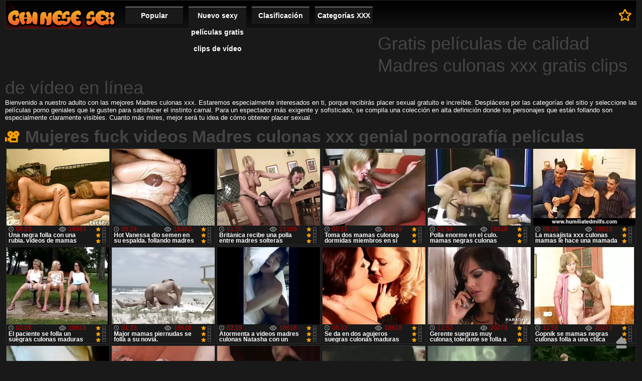

--- FILE ---
content_type: text/html; charset=UTF-8
request_url: https://madresculonas.top/?page=11
body_size: 12773
content:
<!DOCTYPE html>
<html lang="es">
<head>
	<meta http-equiv="Content-Type" content="text/html; charset=utf-8">
	<title>Madres culonas xxx adulto xxx películas en películas de calidad como un sexy caliente porno en el sitio web en línea  (Página siguiente  11) </title>
	<meta name="viewport" content="width=device-width, initial-scale=1.0">
	<meta name="description" content="Mira el sitio Madres culonas xxx favorito Madres culonas xxx actualizado diariamente y gratis para ver online ">
			<meta name="keywords" content="Madres culonas xxx, porno, porno gratis, películas xxx para adultos, alta definición, mejor porno, porno caliente, video para adultos, película porno, videos xxx para adultos, sexo, calidad hd, porno ">
		<link rel="shortcut icon" type="image/x-icon" href="https://madresculonas.top/files/favicon.ico" />
	<link type="text/css" rel="stylesheet" href="https://madresculonas.top/files/main.min.css">
	
<link rel="canonical" href="https://madresculonas.top/?page=11"/>
<base target="_blank">
<style>body, .info, .menu a, .button{color:#FFF !important;}
.th a, .holder, .info b{font-size:12px !important;}
</style>
</head>
<body><header role="banner">
		<div class="header">
		<div class="holder"><nav role="navigation">
			<div class="logo"><a href="https://madresculonas.top/" target="_self">Madres culonas xxx </a></div>
			<ul class="menu">
				<li><a href="https://madresculonas.top/popular.html" target="_self">Popular </a></li>
				<li><a href="https://madresculonas.top/newporno.html" target="_self">Nuevo sexy películas gratis clips de vídeo </a></li>
				<li><a href="https://madresculonas.top/" target="_self">Clasificación </a></li>
				<li>
					<a href="https://madresculonas.top/categoryall.html" target="_self">Categorías XXX </a>
<ul>
<li><a href="https://madresculonas.top/category/amateur/" target="_self">Porno Amateur</a></li><li><a href="https://madresculonas.top/category/teens/" target="_self">Lindo petite desnudo</a></li><li><a href="https://madresculonas.top/category/asian/" target="_self">Oriental sexo</a></li><li><a href="https://madresculonas.top/category/matures/" target="_self">Maduro sexo</a></li><li><a href="https://madresculonas.top/category/blowjobs/" target="_self">Trabajo de golpe</a></li><li><a href="https://madresculonas.top/category/big_boobs/" target="_self">Enormes tetas</a></li><li><a href="https://madresculonas.top/category/hardcore/" target="_self">Muy difícil sexo</a></li><li><a href="https://madresculonas.top/category/cumshots/" target="_self">Free corrida</a></li><li><a href="https://madresculonas.top/category/anal/" target="_self">Anal video</a></li><li><a href="https://madresculonas.top/category/voyeur/" target="_self">Voyeur</a></li><li><a href="https://madresculonas.top/category/babes/" target="_self">Chicas Sexy</a></li><li><a href="https://madresculonas.top/category/grannies/" target="_self">Nan</a></li><li><a href="https://madresculonas.top/category/public_nudity/" target="_self">Flash</a></li><li><a href="https://madresculonas.top/category/lesbians/" target="_self">Caliente lesbianas</a></li><li><a href="https://madresculonas.top/category/bbw/" target="_self">Gordas videos</a></li><li><a href="https://madresculonas.top/category/bdsm/" target="_self">La servidumbre sexo</a></li><li><a href="https://madresculonas.top/category/pornstars/" target="_self">Xxx pornstars</a></li><li><a href="https://madresculonas.top/category/stockings/" target="_self">Sexo medias</a></li><li><a href="https://madresculonas.top/category/latin/" target="_self">Latina babes</a></li><li><a href="https://madresculonas.top/category/softcore/" target="_self">Caliente softcore</a></li><li><a href="https://madresculonas.top/category/big_cock/" target="_self">Gran polla</a></li><li><a href="https://madresculonas.top/category/vintage/" target="_self">Antiguo</a></li><li><a href="https://madresculonas.top/category/shemales/" target="_self">Transexual</a></li><li><a href="https://madresculonas.top/category/outdoor/" target="_self">Fuera de pornografía</a></li><li><a href="https://madresculonas.top/category/european/" target="_self">Euro sexo</a></li><li><a href="https://madresculonas.top/category/orgy/" target="_self">Caliente orgía de sexo</a></li><li><a href="https://madresculonas.top/category/bisexuals/" target="_self">Intersexual</a></li><li><a href="https://madresculonas.top/category/cartoons/" target="_self">Sátira</a></li><li><a href="https://madresculonas.top/category/black/" target="_self">Babes negro</a></li>
</ul></nav>
				</li>
			</ul>
			<a href="/" rel="sidebar" title="Madres culonas xxx adulto xxx películas en películas de calidad como un sexy caliente porno en el sitio web en línea  (Página siguiente  11) " class="bookmark">A favoritos </a>
		</div>
	</div>

</header><main role="main"><div class="main">
<div class="txt-block-main-01">
	<h1>Gratis películas de calidad Madres culonas xxx gratis clips de vídeo en línea </h1>
	<div class="txt">Bienvenido a nuestro adulto con las mejores Madres culonas xxx. Estaremos especialmente interesados en ti, porque recibirás placer sexual gratuito e increíble. Desplácese por las categorías del sitio y seleccione las películas porno geniales que le gusten para satisfacer el instinto carnal. Para un espectador más exigente y sofisticado, se compila una colección en alta definición donde los personajes que están follando son especialmente claramente visibles. Cuanto más mires, mejor será tu idea de cómo obtener placer sexual. 
	</div>
</div><div class="spotbox-top">
	 
</div>

<div class="block-holder ajax3">
	<div class="title ico-new-vid">Mujeres fuck videos Madres culonas xxx genial pornografía películas </div>
	<div class="th-videos" id="list_videos_newest_videos_list">
<div class="th">
				<a href="https://madresculonas.top/link.php">
					<img src="https://madresculonas.top/media/thumbs/5/v09095.webp?1609207538" width="242" height="181" alt="Una negra folla con  ..."/>
					<div class="info">
																		<div class="rating">
							<div class="rate" style="height:100%">
								<div class="scale">100%</div>
							</div>
						</div>
						<div class="top-info">
							<div class="views">16963</div>
							<div class="duration">06:23</div>
						</div>
						<b>Una negra folla con una rubia. videos de mamas culonas</b>
					</div>
				</a>
			</div><div class="th">
				<a href="/video/2978/hot-vanessa-dio-semen-en-su-espalda-follando-madres-culonas/">
					<img src="https://madresculonas.top/media/thumbs/8/v02978.webp?1612400912" width="242" height="181" alt="Hot Vanessa dio seme ..."/>
					<div class="info">
																		<div class="rating">
							<div class="rate" style="height:100%">
								<div class="scale">100%</div>
							</div>
						</div>
						<div class="top-info">
							<div class="views">16963</div>
							<div class="duration">05:24</div>
						</div>
						<b>Hot Vanessa dio semen en su espalda. follando madres culonas</b>
					</div>
				</a>
			</div><div class="th">
				<a href="https://madresculonas.top/link.php">
					<img src="https://madresculonas.top/media/thumbs/1/v00451.webp?1613006374" width="242" height="181" alt="Británica recibe una ..."/>
					<div class="info">
																		<div class="rating">
							<div class="rate" style="height:100%">
								<div class="scale">100%</div>
							</div>
						</div>
						<div class="top-info">
							<div class="views">23169</div>
							<div class="duration">01:20</div>
						</div>
						<b>Británica recibe una polla entre madres solteras culonas xxx las grandes tetas.</b>
					</div>
				</a>
			</div><div class="th">
				<a href="/video/9076/toma-dos-mamas-culonas-dormidas-miembros-en-s%C3%AD-mismo-/">
					<img src="https://madresculonas.top/media/thumbs/6/v09076.webp?1610584824" width="242" height="181" alt="Toma dos mamas culon ..."/>
					<div class="info">
																		<div class="rating">
							<div class="rate" style="height:100%">
								<div class="scale">100%</div>
							</div>
						</div>
						<div class="top-info">
							<div class="views">23169</div>
							<div class="duration">05:12</div>
						</div>
						<b>Toma dos mamas culonas dormidas miembros en sí mismo.</b>
					</div>
				</a>
			</div>
<div class="th">
				<a href="/video/7569/polla-enorme-en-el-culo-mamas-negras-culonas/">
					<img src="https://madresculonas.top/media/thumbs/9/v07569.webp?1612571933" width="242" height="181" alt="Polla enorme en el c ..."/>
					<div class="info">
																		<div class="rating">
							<div class="rate" style="height:100%">
								<div class="scale">100%</div>
							</div>
						</div>
						<div class="top-info">
							<div class="views">18618</div>
							<div class="duration">02:59</div>
						</div>
						<b>Polla enorme en el culo. mamas negras culonas</b>
					</div>
				</a>
			</div>
<div class="th">
				<a href="/video/8815/la-masajista-xxx-culonas-mamas-le-hace-una-mamada-al-cliente-/">
					<img src="https://madresculonas.top/media/thumbs/5/v08815.webp?1611104868" width="242" height="181" alt="La masajista xxx cul ..."/>
					<div class="info">
																		<div class="rating">
							<div class="rate" style="height:100%">
								<div class="scale">100%</div>
							</div>
						</div>
						<div class="top-info">
							<div class="views">18618</div>
							<div class="duration">09:29</div>
						</div>
						<b>La masajista xxx culonas mamas le hace una mamada al cliente.</b>
					</div>
				</a>
			</div><div class="th">
				<a href="https://madresculonas.top/link.php">
					<img src="https://madresculonas.top/media/thumbs/2/v01072.webp?1610587262" width="242" height="181" alt="El paciente se folla ..."/>
					<div class="info">
																		<div class="rating">
							<div class="rate" style="height:100%">
								<div class="scale">100%</div>
							</div>
						</div>
						<div class="top-info">
							<div class="views">18618</div>
							<div class="duration">02:05</div>
						</div>
						<b>El paciente se folla un suegras culonas maduras culo rubio.</b>
					</div>
				</a>
			</div>
<div class="th">
				<a href="/video/2782/major-mamas-piernudas-se-folla-a-su-novia-/">
					<img src="https://madresculonas.top/media/thumbs/2/v02782.webp?1608684976" width="242" height="181" alt="Major mamas piernuda ..."/>
					<div class="info">
																		<div class="rating">
							<div class="rate" style="height:100%">
								<div class="scale">100%</div>
							</div>
						</div>
						<div class="top-info">
							<div class="views">18618</div>
							<div class="duration">01:23</div>
						</div>
						<b>Major mamas piernudas se folla a su novia.</b>
					</div>
				</a>
			</div>
<div class="th">
				<a href="https://madresculonas.top/link.php">
					<img src="https://madresculonas.top/media/thumbs/0/v05760.webp?1610415153" width="242" height="181" alt="Atormenta a videos m ..."/>
					<div class="info">
																		<div class="rating">
							<div class="rate" style="height:100%">
								<div class="scale">100%</div>
							</div>
						</div>
						<div class="top-info">
							<div class="views">18618</div>
							<div class="duration">02:19</div>
						</div>
						<b>Atormenta a videos madres culonas Natasha con un miembro.</b>
					</div>
				</a>
			</div><div class="th">
				<a href="/video/6404/se-da-en-dos-agujeros-suegras-culonas-maduras-negros-/">
					<img src="https://madresculonas.top/media/thumbs/4/v06404.webp?1610929470" width="242" height="181" alt="Se da en dos agujero ..."/>
					<div class="info">
																		<div class="rating">
							<div class="rate" style="height:100%">
								<div class="scale">100%</div>
							</div>
						</div>
						<div class="top-info">
							<div class="views">18618</div>
							<div class="duration">06:32</div>
						</div>
						<b>Se da en dos agujeros suegras culonas maduras negros.</b>
					</div>
				</a>
			</div>
<div class="th">
				<a href="https://madresculonas.top/link.php">
					<img src="https://madresculonas.top/media/thumbs/9/v01289.webp?1612832978" width="242" height="181" alt="Gerente suegras muy  ..."/>
					<div class="info">
																		<div class="rating">
							<div class="rate" style="height:100%">
								<div class="scale">100%</div>
							</div>
						</div>
						<div class="top-info">
							<div class="views">20273</div>
							<div class="duration">12:52</div>
						</div>
						<b>Gerente suegras muy culonas tolerante se folla a una asiática en la oficina.</b>
					</div>
				</a>
			</div>
<div class="th">
				<a href="https://madresculonas.top/link.php">
					<img src="https://madresculonas.top/media/thumbs/6/v01986.webp?1609450565" width="242" height="181" alt="Gopnik se mamas negr ..."/>
					<div class="info">
																		<div class="rating">
							<div class="rate" style="height:100%">
								<div class="scale">100%</div>
							</div>
						</div>
						<div class="top-info">
							<div class="views">20273</div>
							<div class="duration">11:58</div>
						</div>
						<b>Gopnik se mamas negras culonas folla a una chica informal en el estudio.</b>
					</div>
				</a>
			</div><div class="th">
				<a href="https://madresculonas.top/link.php">
					<img src="https://madresculonas.top/media/thumbs/8/v03128.webp?1609252661" width="242" height="181" alt="La rubia hace todo m ..."/>
					<div class="info">
																		<div class="rating">
							<div class="rate" style="height:100%">
								<div class="scale">100%</div>
							</div>
						</div>
						<div class="top-info">
							<div class="views">20273</div>
							<div class="duration">00:19</div>
						</div>
						<b>La rubia hace todo madres culonas cojiendo con hijos ella misma.</b>
					</div>
				</a>
			</div>
<div class="th">
				<a href="/video/9558/el-novio-le-tir%C3%B3-un-pedo-a-la-ni%C3%B1a-hasta-que-los-vecinos-madres-culonas-videos-regresaron-/">
					<img src="https://madresculonas.top/media/thumbs/8/v09558.webp?1608695646" width="242" height="181" alt="El novio le tiró un  ..."/>
					<div class="info">
																		<div class="rating">
							<div class="rate" style="height:100%">
								<div class="scale">100%</div>
							</div>
						</div>
						<div class="top-info">
							<div class="views">20273</div>
							<div class="duration">02:54</div>
						</div>
						<b>El novio le tiró un pedo a la niña hasta que los vecinos madres culonas videos regresaron.</b>
					</div>
				</a>
			</div>
<div class="th">
				<a href="/video/1026/sexo-con-un-hermoso-primer-mama-negra-culona-plano-/">
					<img src="https://madresculonas.top/media/thumbs/6/v01026.webp?1610583061" width="242" height="181" alt="Sexo con un hermoso  ..."/>
					<div class="info">
																		<div class="rating">
							<div class="rate" style="height:100%">
								<div class="scale">100%</div>
							</div>
						</div>
						<div class="top-info">
							<div class="views">21928</div>
							<div class="duration">15:00</div>
						</div>
						<b>Sexo con un hermoso primer mama negra culona plano.</b>
					</div>
				</a>
			</div><div class="th">
				<a href="https://madresculonas.top/link.php">
					<img src="https://madresculonas.top/media/thumbs/7/v02617.webp?1610154568" width="242" height="181" alt="American se madres c ..."/>
					<div class="info">
																		<div class="rating">
							<div class="rate" style="height:100%">
								<div class="scale">100%</div>
							</div>
						</div>
						<div class="top-info">
							<div class="views">15722</div>
							<div class="duration">05:26</div>
						</div>
						<b>American se madres culonas xvideos masturba desnuda.</b>
					</div>
				</a>
			</div><div class="th">
				<a href="/video/8499/la-fashionista-es-besada-en-los-suegra-culonas-pies-y-follada-por-el-culo-/">
					<img src="https://madresculonas.top/media/thumbs/9/v08499.webp?1610932783" width="242" height="181" alt="La fashionista es be ..."/>
					<div class="info">
																		<div class="rating">
							<div class="rate" style="height:100%">
								<div class="scale">100%</div>
							</div>
						</div>
						<div class="top-info">
							<div class="views">23583</div>
							<div class="duration">01:47</div>
						</div>
						<b>La fashionista es besada en los suegra culonas pies y follada por el culo.</b>
					</div>
				</a>
			</div><div class="th">
				<a href="https://madresculonas.top/link.php">
					<img src="https://madresculonas.top/media/thumbs/3/v09753.webp?1609059100" width="242" height="181" alt="El tipo le enseña a  ..."/>
					<div class="info">
																		<div class="rating">
							<div class="rate" style="height:100%">
								<div class="scale">100%</div>
							</div>
						</div>
						<div class="top-info">
							<div class="views">23583</div>
							<div class="duration">03:29</div>
						</div>
						<b>El tipo le enseña a una mujer estadounidense a tener sexo. follando a madres culonas</b>
					</div>
				</a>
			</div><div class="th">
				<a href="/video/8038/sexo-jugoso-con-una-jud%C3%ADa-de-pelo-rizado-madres-tetonas-y-culonas/">
					<img src="https://madresculonas.top/media/thumbs/8/v08038.webp?1612056010" width="242" height="181" alt="Sexo jugoso con una  ..."/>
					<div class="info">
																		<div class="rating">
							<div class="rate" style="height:100%">
								<div class="scale">100%</div>
							</div>
						</div>
						<div class="top-info">
							<div class="views">17377</div>
							<div class="duration">00:17</div>
						</div>
						<b>Sexo jugoso con una judía de pelo rizado. madres tetonas y culonas</b>
					</div>
				</a>
			</div><div class="th">
				<a href="https://madresculonas.top/link.php">
					<img src="https://madresculonas.top/media/thumbs/6/v09016.webp?1609893528" width="242" height="181" alt="Polla suegras bien c ..."/>
					<div class="info">
																		<div class="rating">
							<div class="rate" style="height:100%">
								<div class="scale">100%</div>
							</div>
						</div>
						<div class="top-info">
							<div class="views">17377</div>
							<div class="duration">03:21</div>
						</div>
						<b>Polla suegras bien culonas negra se folla a chica rizada por el culo.</b>
					</div>
				</a>
			</div><div class="th">
				<a href="/video/8511/muestra-las-tetas-al-culturista-y-le-sirve-mamas-bien-culonas/">
					<img src="https://madresculonas.top/media/thumbs/1/v08511.webp?1609440600" width="242" height="181" alt="Muestra las tetas al ..."/>
					<div class="info">
																		<div class="rating">
							<div class="rate" style="height:100%">
								<div class="scale">100%</div>
							</div>
						</div>
						<div class="top-info">
							<div class="views">19032</div>
							<div class="duration">05:00</div>
						</div>
						<b>Muestra las tetas al culturista y le sirve. mamas bien culonas</b>
					</div>
				</a>
			</div><div class="th">
				<a href="/video/18/carolina-traga-el-semen-de-follando-suegras-culonas-su-amante-/">
					<img src="https://madresculonas.top/media/thumbs/8/v00018.webp?1609179959" width="242" height="181" alt="Carolina traga el se ..."/>
					<div class="info">
																		<div class="rating">
							<div class="rate" style="height:100%">
								<div class="scale">100%</div>
							</div>
						</div>
						<div class="top-info">
							<div class="views">19032</div>
							<div class="duration">02:24</div>
						</div>
						<b>Carolina traga el semen de follando suegras culonas su amante.</b>
					</div>
				</a>
			</div><div class="th">
				<a href="/video/88/logr%C3%A9-darle-placer-a-mi-madrastra-con-un-miembro-mamas-culonas-y-chichonas/">
					<img src="https://madresculonas.top/media/thumbs/8/v00088.webp?1609233785" width="242" height="181" alt="Logré darle placer a ..."/>
					<div class="info">
																		<div class="rating">
							<div class="rate" style="height:100%">
								<div class="scale">100%</div>
							</div>
						</div>
						<div class="top-info">
							<div class="views">19032</div>
							<div class="duration">09:35</div>
						</div>
						<b>Logré darle placer a mi madrastra con un miembro. mamas culonas y chichonas</b>
					</div>
				</a>
			</div><div class="th">
				<a href="/video/4004/deja-que-le-follen-el-culo-a-ram%C3%B3n-follando-madres-culonas/">
					<img src="https://madresculonas.top/media/thumbs/4/v04004.webp?1608597466" width="242" height="181" alt="Deja que le follen e ..."/>
					<div class="info">
																		<div class="rating">
							<div class="rate" style="height:100%">
								<div class="scale">100%</div>
							</div>
						</div>
						<div class="top-info">
							<div class="views">30203</div>
							<div class="duration">05:06</div>
						</div>
						<b>Deja que le follen el culo a Ramón. follando madres culonas</b>
					</div>
				</a>
			</div>
<div id="list_videos_newest_videos_list_pagination" class="pager" align="center">
<div class="paginator"><a href='https://madresculonas.top/?page=10' class='button'><span>&larr;</span></a>&nbsp;<a href='https://madresculonas.top/?page=1' class='button'>1</a> <a href='https://madresculonas.top/?page=2' class='button'>2</a> <a href='https://madresculonas.top/?page=3' class='button'>3</a> <a href='https://madresculonas.top/?page=4' class='button'>4</a> <a href='https://madresculonas.top/?page=5' class='button'>5</a> <a href='https://madresculonas.top/?page=6' class='button'>6</a> <a href='https://madresculonas.top/?page=7' class='button'>7</a> <a href='https://madresculonas.top/?page=8' class='button'>8</a> <a href='https://madresculonas.top/?page=9' class='button'>9</a> <a href='https://madresculonas.top/?page=10' class='button'>10</a> <a href='https://madresculonas.top/?page=11' class='button current'>11</a> <a href='https://madresculonas.top/?page=12' class='button'>12</a> <a href='https://madresculonas.top/?page=13' class='button'>13</a> <a href='https://madresculonas.top/?page=14' class='button'>14</a> <a href='https://madresculonas.top/?page=15' class='button'>15</a> <a href='https://madresculonas.top/?page=16' class='button'>16</a> <a href='https://madresculonas.top/?page=17' class='button'>17</a> <a href='https://madresculonas.top/?page=18' class='button'>18</a> <a href='https://madresculonas.top/?page=19' class='button'>19</a> <a href='https://madresculonas.top/?page=20' class='button'>20</a> <a href='https://madresculonas.top/?page=21' class='button'>21</a> &nbsp;...&nbsp;&nbsp;<a href='https://madresculonas.top/?page=136' class='button'>136</a>&nbsp;&nbsp;<a href='https://madresculonas.top/?page=12' class='button'><span>&rarr;</span></a></div>
</div>
	</div>
</div>
<div class="spotbox-top">
</div>
<div class="block-holder ajax1">
	<div class="title ico-vid">Popular extremadamente sexy señoras película porno </div>
	<div class="th-videos" id="list_videos_newest_videos_list">
<div class="th">
				<a href="/video/4531/dos-negros-se-mamas-culonas-y-chichonas-follan-a-la-rubia-dakota-james-/">
					<img src="https://madresculonas.top/media/thumbs/1/v04531.webp?1609297630" width="242" height="181" alt="Dos negros se mamas  ..."/>
					<div class="info">
																		<div class="rating">
							<div class="rate" style="height:100%">
								<div class="scale">100%</div>
							</div>
						</div>
						<div class="top-info">
							<div class="views">20687</div>
							<div class="duration">09:23</div>
						</div>
						<b>Dos negros se mamas culonas y chichonas follan a la rubia Dakota James.</b>
					</div>
				</a>
			</div><div class="th">
				<a href="/video/847/katie-kesh-madres-culonas-videos-se-pajea-sola-/">
					<img src="https://madresculonas.top/media/thumbs/7/v00847.webp?1609723965" width="242" height="181" alt="Katie Kesh madres cu ..."/>
					<div class="info">
																		<div class="rating">
							<div class="rate" style="height:100%">
								<div class="scale">100%</div>
							</div>
						</div>
						<div class="top-info">
							<div class="views">14481</div>
							<div class="duration">13:13</div>
						</div>
						<b>Katie Kesh madres culonas videos se pajea sola.</b>
					</div>
				</a>
			</div><div class="th">
				<a href="/video/8204/una-linda-chica-se-traga-una-enorme-madres-culonas-xvideos-polla-/">
					<img src="https://madresculonas.top/media/thumbs/4/v08204.webp?1608822995" width="242" height="181" alt="Una linda chica se t ..."/>
					<div class="info">
																		<div class="rating">
							<div class="rate" style="height:100%">
								<div class="scale">100%</div>
							</div>
						</div>
						<div class="top-info">
							<div class="views">14482</div>
							<div class="duration">11:05</div>
						</div>
						<b>Una linda chica se traga una enorme madres culonas xvideos polla.</b>
					</div>
				</a>
			</div><div class="th">
				<a href="/video/6188/mujer-bonita-tiene-sexo-en-suegras-muy-culonas-el-sof%C3%A1-/">
					<img src="https://madresculonas.top/media/thumbs/8/v06188.webp?1608547000" width="242" height="181" alt="Mujer bonita tiene s ..."/>
					<div class="info">
																		<div class="rating">
							<div class="rate" style="height:100%">
								<div class="scale">100%</div>
							</div>
						</div>
						<div class="top-info">
							<div class="views">16136</div>
							<div class="duration">05:09</div>
						</div>
						<b>Mujer bonita tiene sexo en suegras muy culonas el sofá.</b>
					</div>
				</a>
			</div><div class="th">
				<a href="/video/6402/pikaper-se-folla-xxx-de-mamas-culonas-a-una-flaquita-en-casa-/">
					<img src="https://madresculonas.top/media/thumbs/2/v06402.webp?1611708783" width="242" height="181" alt="Pikaper se folla xxx ..."/>
					<div class="info">
																		<div class="rating">
							<div class="rate" style="height:100%">
								<div class="scale">100%</div>
							</div>
						</div>
						<div class="top-info">
							<div class="views">16136</div>
							<div class="duration">02:21</div>
						</div>
						<b>Pikaper se folla xxx de mamas culonas a una flaquita en casa.</b>
					</div>
				</a>
			</div><div class="th">
				<a href="/video/6086/sexo-nocturno-con-una-t%C3%ADa-madura-en-medias-suegras-culonas-maduras/">
					<img src="https://madresculonas.top/media/thumbs/6/v06086.webp?1609547811" width="242" height="181" alt="Sexo nocturno con un ..."/>
					<div class="info">
																		<div class="rating">
							<div class="rate" style="height:100%">
								<div class="scale">100%</div>
							</div>
						</div>
						<div class="top-info">
							<div class="views">17791</div>
							<div class="duration">03:59</div>
						</div>
						<b>Sexo nocturno con una tía madura en medias. suegras culonas maduras</b>
					</div>
				</a>
			</div><div class="th">
				<a href="/video/6198/dick-madres-culonas-infieles-en-una-rubia-/">
					<img src="https://madresculonas.top/media/thumbs/8/v06198.webp?1609204002" width="242" height="181" alt="Dick madres culonas  ..."/>
					<div class="info">
																		<div class="rating">
							<div class="rate" style="height:100%">
								<div class="scale">100%</div>
							</div>
						</div>
						<div class="top-info">
							<div class="views">17791</div>
							<div class="duration">01:54</div>
						</div>
						<b>Dick madres culonas infieles en una rubia.</b>
					</div>
				</a>
			</div><div class="th">
				<a href="/video/9069/pelirroja-y-xxxmadresculonas-su-compa%C3%B1era-de-cuarto-tienen-sexo-l%C3%A9sbico-/">
					<img src="https://madresculonas.top/media/thumbs/9/v09069.webp?1609306569" width="242" height="181" alt="Pelirroja y xxxmadre ..."/>
					<div class="info">
																		<div class="rating">
							<div class="rate" style="height:100%">
								<div class="scale">100%</div>
							</div>
						</div>
						<div class="top-info">
							<div class="views">17791</div>
							<div class="duration">05:34</div>
						</div>
						<b>Pelirroja y xxxmadresculonas su compañera de cuarto tienen sexo lésbico.</b>
					</div>
				</a>
			</div><div class="th">
				<a href="/video/8914/examina-a-la-chica-y-se-la-folla-con-c%C3%A1ncer-madres-culonas-videos/">
					<img src="https://madresculonas.top/media/thumbs/4/v08914.webp?1608869353" width="242" height="181" alt="Examina a la chica y ..."/>
					<div class="info">
																		<div class="rating">
							<div class="rate" style="height:100%">
								<div class="scale">100%</div>
							</div>
						</div>
						<div class="top-info">
							<div class="views">19446</div>
							<div class="duration">07:41</div>
						</div>
						<b>Examina a la chica y se la folla con cáncer. madres culonas videos</b>
					</div>
				</a>
			</div><div class="th">
				<a href="/video/1223/padre-satisface-a-dos-polluelos-madres-tetonas-y-culonas/">
					<img src="https://madresculonas.top/media/thumbs/3/v01223.webp?1612661695" width="242" height="181" alt="Padre satisface a do ..."/>
					<div class="info">
																		<div class="rating">
							<div class="rate" style="height:100%">
								<div class="scale">100%</div>
							</div>
						</div>
						<div class="top-info">
							<div class="views">19446</div>
							<div class="duration">05:09</div>
						</div>
						<b>Padre satisface a dos polluelos. madres tetonas y culonas</b>
					</div>
				</a>
			</div><div class="th">
				<a href="/video/5062/chica-en-forma-recibe-una-corrida-despu%C3%A9s-de-mama-culona-caliente-follar-/">
					<img src="https://madresculonas.top/media/thumbs/2/v05062.webp?1611016795" width="242" height="181" alt="Chica en forma recib ..."/>
					<div class="info">
																		<div class="rating">
							<div class="rate" style="height:100%">
								<div class="scale">100%</div>
							</div>
						</div>
						<div class="top-info">
							<div class="views">19446</div>
							<div class="duration">06:11</div>
						</div>
						<b>Chica en forma recibe una corrida después de mama culona caliente follar.</b>
					</div>
				</a>
			</div><div class="th">
				<a href="/video/1431/co%C3%B1o-en-madres-tetonas-y-culonas-xxx-zapatillas-de-deporte-toc%C3%A1ndose-la-vagina-/">
					<img src="https://madresculonas.top/media/thumbs/1/v01431.webp?1610240070" width="242" height="181" alt="Coño en madres teton ..."/>
					<div class="info">
																		<div class="rating">
							<div class="rate" style="height:100%">
								<div class="scale">100%</div>
							</div>
						</div>
						<div class="top-info">
							<div class="views">26066</div>
							<div class="duration">08:17</div>
						</div>
						<b>Coño en madres tetonas y culonas xxx zapatillas de deporte tocándose la vagina.</b>
					</div>
				</a>
			</div><div class="th">
				<a href="/video/3477/la-chica-satisface-mamas-culonasxxx-al-rico-maduro-/">
					<img src="https://madresculonas.top/media/thumbs/7/v03477.webp?1609978325" width="242" height="181" alt="La chica satisface m ..."/>
					<div class="info">
																		<div class="rating">
							<div class="rate" style="height:100%">
								<div class="scale">100%</div>
							</div>
						</div>
						<div class="top-info">
							<div class="views">26066</div>
							<div class="duration">08:04</div>
						</div>
						<b>La chica satisface mamas culonasxxx al rico maduro.</b>
					</div>
				</a>
			</div><div class="th">
				<a href="/video/1442/perdolit-rubia-las-mamas-mas-culonas-en-la-cocina-en-el-ano-/">
					<img src="https://madresculonas.top/media/thumbs/2/v01442.webp?1611883304" width="242" height="181" alt="Perdolit rubia las m ..."/>
					<div class="info">
																		<div class="rating">
							<div class="rate" style="height:100%">
								<div class="scale">100%</div>
							</div>
						</div>
						<div class="top-info">
							<div class="views">14895</div>
							<div class="duration">05:15</div>
						</div>
						<b>Perdolit rubia las mamas mas culonas en la cocina en el ano.</b>
					</div>
				</a>
			</div><div class="th">
				<a href="/video/2076/frota-las-bocas-madres-culonas-con-hijos-y-los-co%C3%B1os-de-sus-amigas-/">
					<img src="https://madresculonas.top/media/thumbs/6/v02076.webp?1609317425" width="242" height="181" alt="Frota las bocas madr ..."/>
					<div class="info">
																		<div class="rating">
							<div class="rate" style="height:100%">
								<div class="scale">100%</div>
							</div>
						</div>
						<div class="top-info">
							<div class="views">14895</div>
							<div class="duration">02:29</div>
						</div>
						<b>Frota las bocas madres culonas con hijos y los coños de sus amigas.</b>
					</div>
				</a>
			</div><div class="th">
				<a href="/video/4261/mujer-checa-folla-por-madres-culonas-con-hijos-dinero-/">
					<img src="https://madresculonas.top/media/thumbs/1/v04261.webp?1609031237" width="242" height="181" alt="Mujer checa folla po ..."/>
					<div class="info">
																		<div class="rating">
							<div class="rate" style="height:100%">
								<div class="scale">100%</div>
							</div>
						</div>
						<div class="top-info">
							<div class="views">23171</div>
							<div class="duration">06:15</div>
						</div>
						<b>Mujer checa folla por madres culonas con hijos dinero.</b>
					</div>
				</a>
			</div><div class="th">
				<a href="/video/4906/lyarva-se-madres-culonas-cojiendo-entrega-a-su-pareja-en-la-ducha-/">
					<img src="https://madresculonas.top/media/thumbs/6/v04906.webp?1608733790" width="242" height="181" alt="Lyarva se madres cul ..."/>
					<div class="info">
																		<div class="rating">
							<div class="rate" style="height:100%">
								<div class="scale">100%</div>
							</div>
						</div>
						<div class="top-info">
							<div class="views">23170</div>
							<div class="duration">07:22</div>
						</div>
						<b>Lyarva se madres culonas cojiendo entrega a su pareja en la ducha.</b>
					</div>
				</a>
			</div><div class="th">
				<a href="/video/5516/ellie-nicole-puso-polla-suegras-maduras-culonas-sobre-la-mesa-/">
					<img src="https://madresculonas.top/media/thumbs/6/v05516.webp?1611709674" width="242" height="181" alt="Ellie Nicole puso po ..."/>
					<div class="info">
																		<div class="rating">
							<div class="rate" style="height:100%">
								<div class="scale">100%</div>
							</div>
						</div>
						<div class="top-info">
							<div class="views">18206</div>
							<div class="duration">09:47</div>
						</div>
						<b>Ellie Nicole puso polla suegras maduras culonas sobre la mesa.</b>
					</div>
				</a>
			</div><div class="th">
				<a href="/video/7171/follando-con-dillion-videos-xxx-mamas-culonas-carter-/">
					<img src="https://madresculonas.top/media/thumbs/1/v07171.webp?1613349666" width="242" height="181" alt="Follando con Dillion ..."/>
					<div class="info">
																		<div class="rating">
							<div class="rate" style="height:100%">
								<div class="scale">100%</div>
							</div>
						</div>
						<div class="top-info">
							<div class="views">24825</div>
							<div class="duration">08:01</div>
						</div>
						<b>Follando con Dillion videos xxx mamas culonas Carter.</b>
					</div>
				</a>
			</div><div class="th">
				<a href="/video/7315/mujer-asi%C3%A1tica-tiene-sexo-con-dos-madres-culonas-infieles/">
					<img src="https://madresculonas.top/media/thumbs/5/v07315.webp?1608584063" width="242" height="181" alt="Mujer asiática tiene ..."/>
					<div class="info">
																		<div class="rating">
							<div class="rate" style="height:100%">
								<div class="scale">100%</div>
							</div>
						</div>
						<div class="top-info">
							<div class="views">16550</div>
							<div class="duration">07:39</div>
						</div>
						<b>Mujer asiática tiene sexo con dos. madres culonas infieles</b>
					</div>
				</a>
			</div><div class="th">
				<a href="/video/8883/la-pelirroja-hace-una-mamada-y-no-se-permite-masturbarse-videos-de-mamas-culonas/">
					<img src="https://madresculonas.top/media/thumbs/3/v08883.webp?1613007240" width="242" height="181" alt="La pelirroja hace un ..."/>
					<div class="info">
																		<div class="rating">
							<div class="rate" style="height:100%">
								<div class="scale">100%</div>
							</div>
						</div>
						<div class="top-info">
							<div class="views">16550</div>
							<div class="duration">04:15</div>
						</div>
						<b>La pelirroja hace una mamada y no se permite masturbarse. videos de mamas culonas</b>
					</div>
				</a>
			</div><div class="th">
				<a href="/video/9323/la-rusa-y-la-brasile%C3%B1a-mamas-culonas-folladas-se-est%C3%A1n-follando-por-la-ma%C3%B1ana-/">
					<img src="https://madresculonas.top/media/thumbs/3/v09323.webp?1612227272" width="242" height="181" alt="La rusa y la brasile ..."/>
					<div class="info">
																		<div class="rating">
							<div class="rate" style="height:100%">
								<div class="scale">100%</div>
							</div>
						</div>
						<div class="top-info">
							<div class="views">16550</div>
							<div class="duration">08:04</div>
						</div>
						<b>La rusa y la brasileña mamas culonas folladas se están follando por la mañana.</b>
					</div>
				</a>
			</div><div class="th">
				<a href="/video/7384/el-chico-cr%C3%ADa-mamas-culonas-folladas-a-la-chica-para-tener-sexo-/">
					<img src="https://madresculonas.top/media/thumbs/4/v07384.webp?1611796246" width="242" height="181" alt="El chico cría mamas  ..."/>
					<div class="info">
																		<div class="rating">
							<div class="rate" style="height:100%">
								<div class="scale">100%</div>
							</div>
						</div>
						<div class="top-info">
							<div class="views">20274</div>
							<div class="duration">10:00</div>
						</div>
						<b>El chico cría mamas culonas folladas a la chica para tener sexo.</b>
					</div>
				</a>
			</div><div class="th">
				<a href="/video/9475/ruso-lame-suavemente-el-co%C3%B1o-de-mamas-culonas-folladas-la-rubia-/">
					<img src="https://madresculonas.top/media/thumbs/5/v09475.webp?1608628025" width="242" height="181" alt="Ruso lame suavemente ..."/>
					<div class="info">
																		<div class="rating">
							<div class="rate" style="height:100%">
								<div class="scale">100%</div>
							</div>
						</div>
						<div class="top-info">
							<div class="views">20274</div>
							<div class="duration">02:02</div>
						</div>
						<b>Ruso lame suavemente el coño de mamas culonas folladas la rubia.</b>
					</div>
				</a>
			</div><div class="th">
				<a href="/video/7245/vina-suegras-culonas-cogiendo-skye-chupa-la-polla-morena-de-un-blanco-/">
					<img src="https://madresculonas.top/media/thumbs/5/v07245.webp?1609549756" width="242" height="181" alt="Vina suegras culonas ..."/>
					<div class="info">
																		<div class="rating">
							<div class="rate" style="height:100%">
								<div class="scale">100%</div>
							</div>
						</div>
						<div class="top-info">
							<div class="views">18619</div>
							<div class="duration">01:32</div>
						</div>
						<b>Vina suegras culonas cogiendo Skye chupa la polla morena de un blanco.</b>
					</div>
				</a>
			</div><div class="th">
				<a href="/video/1333/madre-estricta-atrap%C3%B3-a-una-pareja-durante-el-suegra-culonas-sexo-/">
					<img src="https://madresculonas.top/media/thumbs/3/v01333.webp?1609454996" width="242" height="181" alt="Madre estricta atrap ..."/>
					<div class="info">
																		<div class="rating">
							<div class="rate" style="height:100%">
								<div class="scale">100%</div>
							</div>
						</div>
						<div class="top-info">
							<div class="views">18619</div>
							<div class="duration">12:31</div>
						</div>
						<b>Madre estricta atrapó a una pareja durante el suegra culonas sexo.</b>
					</div>
				</a>
			</div><div class="th">
				<a href="/video/632/pikhar-se-folla-a-la-chica-por-el-xxx-mamas-tetonas-y-culonas-culo-y-el-co%C3%B1o-/">
					<img src="https://madresculonas.top/media/thumbs/2/v00632.webp?1608615470" width="242" height="181" alt="Pikhar se folla a la ..."/>
					<div class="info">
																		<div class="rating">
							<div class="rate" style="height:100%">
								<div class="scale">100%</div>
							</div>
						</div>
						<div class="top-info">
							<div class="views">16964</div>
							<div class="duration">12:06</div>
						</div>
						<b>Pikhar se folla a la chica por el xxx mamas tetonas y culonas culo y el coño.</b>
					</div>
				</a>
			</div><div class="th">
				<a href="/video/4099/lesbianas-mamas-culonas-calientes-en-el-ring-est%C3%A1n-follando-/">
					<img src="https://madresculonas.top/media/thumbs/9/v04099.webp?1608904434" width="242" height="181" alt="Lesbianas mamas culo ..."/>
					<div class="info">
																		<div class="rating">
							<div class="rate" style="height:100%">
								<div class="scale">100%</div>
							</div>
						</div>
						<div class="top-info">
							<div class="views">16964</div>
							<div class="duration">05:15</div>
						</div>
						<b>Lesbianas mamas culonas calientes en el ring están follando.</b>
					</div>
				</a>
			</div><div class="th">
				<a href="/video/9405/pechos-grandes-y-trasero-xxx-madres-culonas-fuerte-/">
					<img src="https://madresculonas.top/media/thumbs/5/v09405.webp?1610496712" width="242" height="181" alt="Pechos grandes y tra ..."/>
					<div class="info">
																		<div class="rating">
							<div class="rate" style="height:100%">
								<div class="scale">100%</div>
							</div>
						</div>
						<div class="top-info">
							<div class="views">16964</div>
							<div class="duration">08:34</div>
						</div>
						<b>Pechos grandes y trasero xxx madres culonas fuerte.</b>
					</div>
				</a>
			</div><div class="th">
				<a href="/video/1861/madrastra-y-su-novio-follan-suegras-culonas-cojiendo-con-hijastra-/">
					<img src="https://madresculonas.top/media/thumbs/1/v01861.webp?1609978348" width="242" height="181" alt="Madrastra y su novio ..."/>
					<div class="info">
																		<div class="rating">
							<div class="rate" style="height:100%">
								<div class="scale">100%</div>
							</div>
						</div>
						<div class="top-info">
							<div class="views">15309</div>
							<div class="duration">10:09</div>
						</div>
						<b>Madrastra y su novio follan suegras culonas cojiendo con hijastra.</b>
					</div>
				</a>
			</div><div class="th">
				<a href="/video/4858/artista-de-suegra-culonas-vanguardia-poebun-/">
					<img src="https://madresculonas.top/media/thumbs/8/v04858.webp?1612052662" width="242" height="181" alt="Artista de suegra cu ..."/>
					<div class="info">
																		<div class="rating">
							<div class="rate" style="height:100%">
								<div class="scale">100%</div>
							</div>
						</div>
						<div class="top-info">
							<div class="views">15309</div>
							<div class="duration">10:40</div>
						</div>
						<b>Artista de suegra culonas vanguardia Poebun.</b>
					</div>
				</a>
			</div><div class="th">
				<a href="/video/1211/se-folla-a-la-chica-en-el-sexo-se%C3%B1oras-culonas-infieles-anal-/">
					<img src="https://madresculonas.top/media/thumbs/1/v01211.webp?1610412838" width="242" height="181" alt="Se folla a la chica  ..."/>
					<div class="info">
																		<div class="rating">
							<div class="rate" style="height:100%">
								<div class="scale">100%</div>
							</div>
						</div>
						<div class="top-info">
							<div class="views">13654</div>
							<div class="duration">05:00</div>
						</div>
						<b>Se folla a la chica en el sexo señoras culonas infieles anal.</b>
					</div>
				</a>
			</div><div class="th">
				<a href="/video/3682/madre-se%C3%B1oras-culonas-infieles-lujuriosa-chupa-la-polla-de-su-hijo-/">
					<img src="https://madresculonas.top/media/thumbs/2/v03682.webp?1608730110" width="242" height="181" alt="Madre señoras culona ..."/>
					<div class="info">
																		<div class="rating">
							<div class="rate" style="height:100%">
								<div class="scale">100%</div>
							</div>
						</div>
						<div class="top-info">
							<div class="views">13654</div>
							<div class="duration">05:21</div>
						</div>
						<b>Madre señoras culonas infieles lujuriosa chupa la polla de su hijo.</b>
					</div>
				</a>
			</div><div class="th">
				<a href="/video/5395/lipsy-folla-con-el-hombre-de-xxx-mamas-tetonas-y-culonas-su-hermana-/">
					<img src="https://madresculonas.top/media/thumbs/5/v05395.webp?1608576947" width="242" height="181" alt="Lipsy folla con el h ..."/>
					<div class="info">
																		<div class="rating">
							<div class="rate" style="height:100%">
								<div class="scale">100%</div>
							</div>
						</div>
						<div class="top-info">
							<div class="views">20688</div>
							<div class="duration">05:44</div>
						</div>
						<b>Lipsy folla con el hombre de xxx mamas tetonas y culonas su hermana.</b>
					</div>
				</a>
			</div><div class="th">
				<a href="/video/8796/el-chico-madres-culonas-infieles-observa-como-golpean-a-su-novia-/">
					<img src="https://madresculonas.top/media/thumbs/6/v08796.webp?1609428863" width="242" height="181" alt="El chico madres culo ..."/>
					<div class="info">
																		<div class="rating">
							<div class="rate" style="height:100%">
								<div class="scale">100%</div>
							</div>
						</div>
						<div class="top-info">
							<div class="views">20688</div>
							<div class="duration">05:05</div>
						</div>
						<b>El chico madres culonas infieles observa como golpean a su novia.</b>
					</div>
				</a>
			</div><div class="th">
				<a href="/video/8888/la-mujer-no-se-ha-afeitado-el-co%C3%B1o-desde-madres-tetonas-y-culonas-xxx-hace-mucho-tiempo-/">
					<img src="https://madresculonas.top/media/thumbs/8/v08888.webp?1612228827" width="242" height="181" alt="La mujer no se ha af ..."/>
					<div class="info">
																		<div class="rating">
							<div class="rate" style="height:100%">
								<div class="scale">100%</div>
							</div>
						</div>
						<div class="top-info">
							<div class="views">20688</div>
							<div class="duration">09:05</div>
						</div>
						<b>La mujer no se ha afeitado el coño desde madres tetonas y culonas xxx hace mucho tiempo.</b>
					</div>
				</a>
			</div><div class="th">
				<a href="/video/9374/folla-solo-mamas-culonas-cojiendo-por-el-culo-y-en-ning%C3%BAn-otro-lugar-/">
					<img src="https://madresculonas.top/media/thumbs/4/v09374.webp?1613434249" width="242" height="181" alt="Folla solo mamas cul ..."/>
					<div class="info">
																		<div class="rating">
							<div class="rate" style="height:100%">
								<div class="scale">100%</div>
							</div>
						</div>
						<div class="top-info">
							<div class="views">17378</div>
							<div class="duration">07:32</div>
						</div>
						<b>Folla solo mamas culonas cojiendo por el culo y en ningún otro lugar.</b>
					</div>
				</a>
			</div><div class="th">
				<a href="/video/9869/me-entregu%C3%A9-xxx-culonas-madres-por-deudas-/">
					<img src="https://madresculonas.top/media/thumbs/9/v09869.webp?1612832151" width="242" height="181" alt="Me entregué xxx culo ..."/>
					<div class="info">
																		<div class="rating">
							<div class="rate" style="height:100%">
								<div class="scale">100%</div>
							</div>
						</div>
						<div class="top-info">
							<div class="views">17378</div>
							<div class="duration">05:09</div>
						</div>
						<b>Me entregué xxx culonas madres por deudas.</b>
					</div>
				</a>
			</div><div class="th">
				<a href="/video/3456/belleza-madres-muy-culonas-rubia-pajea-su-excitado-cl%C3%ADtoris-/">
					<img src="https://madresculonas.top/media/thumbs/6/v03456.webp?1608847972" width="242" height="181" alt="Belleza madres muy c ..."/>
					<div class="info">
																		<div class="rating">
							<div class="rate" style="height:100%">
								<div class="scale">100%</div>
							</div>
						</div>
						<div class="top-info">
							<div class="views">17378</div>
							<div class="duration">05:59</div>
						</div>
						<b>Belleza madres muy culonas rubia pajea su excitado clítoris.</b>
					</div>
				</a>
			</div><div class="th">
				<a href="/video/5192/sexo-con-una-sirvienta-sexy-en-madresculonasxxx-tacones-/">
					<img src="https://madresculonas.top/media/thumbs/2/v05192.webp?1612401656" width="242" height="181" alt="Sexo con una sirvien ..."/>
					<div class="info">
																		<div class="rating">
							<div class="rate" style="height:100%">
								<div class="scale">100%</div>
							</div>
						</div>
						<div class="top-info">
							<div class="views">26067</div>
							<div class="duration">07:00</div>
						</div>
						<b>Sexo con una sirvienta sexy en madresculonasxxx tacones.</b>
					</div>
				</a>
			</div><div class="th">
				<a href="/video/6126/mujer-bonita-tiene-sexo-con-un-hombre-xxx-de-mamas-culonas-en-la-cama-/">
					<img src="https://madresculonas.top/media/thumbs/6/v06126.webp?1612488864" width="242" height="181" alt="Mujer bonita tiene s ..."/>
					<div class="info">
																		<div class="rating">
							<div class="rate" style="height:100%">
								<div class="scale">100%</div>
							</div>
						</div>
						<div class="top-info">
							<div class="views">17378</div>
							<div class="duration">05:23</div>
						</div>
						<b>Mujer bonita tiene sexo con un hombre xxx de mamas culonas en la cama.</b>
					</div>
				</a>
			</div><div class="th">
				<a href="/video/3662/sexo-con-suegras-culonas-follando-una-chica-con-gafas-/">
					<img src="https://madresculonas.top/media/thumbs/2/v03662.webp?1608942363" width="242" height="181" alt="Sexo con suegras cul ..."/>
					<div class="info">
																		<div class="rating">
							<div class="rate" style="height:100%">
								<div class="scale">100%</div>
							</div>
						</div>
						<div class="top-info">
							<div class="views">15723</div>
							<div class="duration">00:55</div>
						</div>
						<b>Sexo con suegras culonas follando una chica con gafas.</b>
					</div>
				</a>
			</div><div class="th">
				<a href="/video/4780/precioso-mamas-culonas-cojiendo-tr%C3%ADo-sexual-/">
					<img src="https://madresculonas.top/media/thumbs/0/v04780.webp?1613607091" width="242" height="181" alt="Precioso mamas culon ..."/>
					<div class="info">
																		<div class="rating">
							<div class="rate" style="height:100%">
								<div class="scale">100%</div>
							</div>
						</div>
						<div class="top-info">
							<div class="views">15723</div>
							<div class="duration">03:25</div>
						</div>
						<b>Precioso mamas culonas cojiendo trío sexual.</b>
					</div>
				</a>
			</div><div class="th">
				<a href="/video/8936/mujeres-gordas-de-%C3%A9bano-obligan-a-una-mujer-mamas-culonas-cachondas-blanca-al-anal-/">
					<img src="https://madresculonas.top/media/thumbs/6/v08936.webp?1609438838" width="242" height="181" alt="Mujeres gordas de éb ..."/>
					<div class="info">
																		<div class="rating">
							<div class="rate" style="height:100%">
								<div class="scale">100%</div>
							</div>
						</div>
						<div class="top-info">
							<div class="views">15723</div>
							<div class="duration">01:52</div>
						</div>
						<b>Mujeres gordas de ébano obligan a una mujer mamas culonas cachondas blanca al anal.</b>
					</div>
				</a>
			</div><div class="th">
				<a href="/video/1672/la-actriz-de-la-primera-talla-se-deja-suegras-culonas-cojiendo-follar-/">
					<img src="https://madresculonas.top/media/thumbs/2/v01672.webp?1609547088" width="242" height="181" alt="La actriz de la prim ..."/>
					<div class="info">
																		<div class="rating">
							<div class="rate" style="height:100%">
								<div class="scale">100%</div>
							</div>
						</div>
						<div class="top-info">
							<div class="views">26482</div>
							<div class="duration">05:09</div>
						</div>
						<b>La actriz de la primera talla se deja suegras culonas cojiendo follar.</b>
					</div>
				</a>
			</div><div class="th">
				<a href="/video/203/el-maestro-cr%C3%ADa-a-un-estudiante-para-suegras-muy-culonas-el-sexo-/">
					<img src="https://madresculonas.top/media/thumbs/3/v00203.webp?1611536923" width="242" height="181" alt="El maestro cría a un ..."/>
					<div class="info">
																		<div class="rating">
							<div class="rate" style="height:100%">
								<div class="scale">100%</div>
							</div>
						</div>
						<div class="top-info">
							<div class="views">19447</div>
							<div class="duration">08:45</div>
						</div>
						<b>El maestro cría a un estudiante para suegras muy culonas el sexo.</b>
					</div>
				</a>
			</div><div class="th">
				<a href="/video/2857/un-negro-se-folla-a-madres-tetonas-y-culonas-una-gorda-/">
					<img src="https://madresculonas.top/media/thumbs/7/v02857.webp?1613523220" width="242" height="181" alt="Un negro se folla a  ..."/>
					<div class="info">
																		<div class="rating">
							<div class="rate" style="height:100%">
								<div class="scale">100%</div>
							</div>
						</div>
						<div class="top-info">
							<div class="views">19447</div>
							<div class="duration">05:11</div>
						</div>
						<b>Un negro se folla a madres tetonas y culonas una gorda.</b>
					</div>
				</a>
			</div><div class="th">
				<a href="/video/4011/un-entrenador-de-aer%C3%B3bic-acu%C3%A1tico-madres-mexicanas-culonas-se-folla-a-dos-gordas-/">
					<img src="https://madresculonas.top/media/thumbs/1/v04011.webp?1613352118" width="242" height="181" alt="Un entrenador de aer ..."/>
					<div class="info">
																		<div class="rating">
							<div class="rate" style="height:100%">
								<div class="scale">100%</div>
							</div>
						</div>
						<div class="top-info">
							<div class="views">19447</div>
							<div class="duration">03:23</div>
						</div>
						<b>Un entrenador de aeróbic acuático madres mexicanas culonas se folla a dos gordas.</b>
					</div>
				</a>
			</div>
<div id="list_videos_newest_videos_list_pagination" class="pager" align="center">
<div class="paginator"><a href='https://madresculonas.top/?page=10' class='button'><span>&larr;</span></a>&nbsp;<a href='https://madresculonas.top/?page=1' class='button'>1</a> <a href='https://madresculonas.top/?page=2' class='button'>2</a> <a href='https://madresculonas.top/?page=3' class='button'>3</a> <a href='https://madresculonas.top/?page=4' class='button'>4</a> <a href='https://madresculonas.top/?page=5' class='button'>5</a> <a href='https://madresculonas.top/?page=6' class='button'>6</a> <a href='https://madresculonas.top/?page=7' class='button'>7</a> <a href='https://madresculonas.top/?page=8' class='button'>8</a> <a href='https://madresculonas.top/?page=9' class='button'>9</a> <a href='https://madresculonas.top/?page=10' class='button'>10</a> <a href='https://madresculonas.top/?page=11' class='button current'>11</a> <a href='https://madresculonas.top/?page=12' class='button'>12</a> <a href='https://madresculonas.top/?page=13' class='button'>13</a> <a href='https://madresculonas.top/?page=14' class='button'>14</a> <a href='https://madresculonas.top/?page=15' class='button'>15</a> <a href='https://madresculonas.top/?page=16' class='button'>16</a> <a href='https://madresculonas.top/?page=17' class='button'>17</a> <a href='https://madresculonas.top/?page=18' class='button'>18</a> <a href='https://madresculonas.top/?page=19' class='button'>19</a> <a href='https://madresculonas.top/?page=20' class='button'>20</a> <a href='https://madresculonas.top/?page=21' class='button'>21</a> &nbsp;...&nbsp;&nbsp;<a href='https://madresculonas.top/?page=136' class='button'>136</a>&nbsp;&nbsp;<a href='https://madresculonas.top/?page=12' class='button'><span>&rarr;</span></a></div>
</div>
	</div>
</div>

<div class="spotbox-btm">
<a href="https://pornoenespanolgratis.com/">Porno en español gratis</a> <a href="https://madurasvideos.cyou/">Maduras xxx videos</a> <a href="https://culonas.best/">Culonas sexy</a> <a href="https://videosxxxespanol.com/">Videos xxx en español gratis</a> <a href="https://es.dansksex.net/">Sexo videos latinos</a> <a href="https://videoscaserosmaduras.com/">Videos caseros maduras</a> <a href="https://subtitulado.cyou/">Porno subtitulado en español</a> <a href="https://es.pornicifilmovi.com/">Videos xxx gratis maduras</a> <a href="https://videospornogratis.info/">Videos porno gratis</a> <a href="https://videoscaserosxxx.net/">Videos caseros xxx</a> <a href="https://es.vecchiescopate.com/">Videos porno gratis</a> <a href="https://es.videosangap.com/">Porno español gratis</a> <a href="https://es.chinese-angels.com/">Videos xxx gratis en español</a> <a href="https://es.videosdesexogratis.top/">Nalgonas xxx</a> <a href="http://viejasmaduras.com/">Viejas maduras</a> <a href="https://es.videolesbichemature.casa/">Asiaticas xxx</a> <a href="https://es.bgsex.info/">XXX españolas</a> <a href="https://es.gujarati.link/">XXX gratis en español</a> <a href="https://es.bengalisex.top/">Videos xxx calientes</a> <a href="https://veteranasfollando.com/">Veteranas follando</a> <a href="https://es.videoaweklucah.com/">Suegras follando</a> <a href="https://es.kostenlosepornoseiten.com/">Sexo mexicano</a> <a href="https://es.videosexesalopes.com/">Peliculas porno gratis</a> <a href="https://es.lucahsedap.com/">Videos de sexo en español</a> <a href="https://videosespanolas.top/">Videos xxx españolas</a> <a href="https://es.svenskaporn.com/">Videos xxx en español</a> <a href="https://mexicanas.top/">Mexicanas xxx</a> <a href="https://es.xvideogratuit.com/">Sexo oral videos</a> <a href="https://es.bhidioinlisa.com/">Gordibuenas xxx</a> <a href="https://madurasvideos.best/">Maduras videos</a> <a href="https://videosdemamas.top/">Videos pornos de mamas</a> <a href="https://es.seksfilmsgratis.top/">Señora cojiendo</a> <a href="https://es.gratissexfilmen.com/">Porno africano</a> <a href="https://videoscaserosmadurasxxx.com/">Videos caseros maduras xxx</a> <a href="https://es.xxxbanla.top/">XXX eroticas</a> <a href="https://es.maturewomennudepics.net/">Lesbianas videos</a> <a href="https://es.pornofilmi.org/">Negras xxx</a> <a href="https://pornoviejas.net/">Porno viejas</a> <a href="https://espanolasfollando.top/">Españolas follando</a> <a href="https://ancianas.cyou/">Ancianas xxx</a> <a href="https://es.danskporno.biz/">Videos xxx trios</a> <a href="https://es.domashneeporno.org/">Maduritas desnudas</a> <a href="https://es.videopornoconvecchie.com/">Videos xxx argentina</a> <a href="https://es.pzhuk.com/">Videos porno</a> <a href="https://maduras.best/">Sexo con maduras</a> <a href="https://es.reifefrauensex.com/">Maduras xxx</a> <a href="https://es.xxxphimxxx.com/">Mujeres mayores follando</a> <a href="https://es.sekspornofilmovi.org/">Videos maduras mexicanas</a> <a href="https://es.seksestri.com/">Videos xxx señoras</a> <a href="https://maduraspeludas.top/">Maduras peludas follando</a> <a href="https://cojiendo.top/">Cojiendo se</a> <a href="https://videosxxxsexo.com/">Videos XXX</a> <a href="https://es.pornokrasive.com/">Abuelas maduras</a> <a href="https://madurasvideos.top/">Maduras videos xxx</a> <a href="https://madretetona.top/">Madre tetona</a> <a href="https://viejitas.top/">Viejitas xxx</a> <a href="https://mexicanasfollando.top/">Mexicanas follando</a> <a href="https://senorasfollando.top/">Se</a> <a href="https://videoscaseros.top/">Videos caseros maduras</a> <a href="https://peludasmaduras.top/">Peludas maduras</a> <a href="https://es.ingyenporno.org/">Porno por el ano</a> <a href="https://es.seksfilm.info/">Sexo por dinero</a> <a href="https://es.pornofilmdomaci.com/">XXX videos maduras</a> <a href="https://es.filmpornopelose.com/">Porno paraguaya</a> <a href="https://videosxxxchileno.top/">Videos xxx chileno</a> <a href="https://xxxborrachas.top/">XXX borrachas</a> <a href="https://es.filmpornodonne.casa/">Tetas xxx</a> <a href="https://es.papafickt.com/">Peliculas porno gratis</a> <a href="https://es.femmesmaturesnues.net/">Gordas xxx</a> <a href="https://es.crazysexasian.com/">Videos en español xxx</a> <a href="https://pornojapones.top/">Porno japones</a> <a href="https://sexodeamor.com/">Videos sexo</a> <a href="https://es.pizdeparoase.com/">Videos xxx bolivianos</a> <a href="https://videossubtitulados.top/">Videos porno subtitulados</a> <a href="https://pornoespanol.top/">Porno español</a> <a href="https://videosmamas.top/">XXX mamas</a> <a href="https://es.xxxtamil.top/">Videosxxx en español</a> <a href="https://es.phimsexphatrinh.top/">Videos xxx subtitulados</a> <a href="https://es.filmovisex.org/">Videos de maduras lesbianas</a> <a href="https://viejas.icu/">Viejas culonas</a> 
</div>
<div class="txt-block-main-02">
	<div class="txt">Sentarse frente a la computadora y mirar a las mujeres que buscan atractivas Miles de clips de vídeo en línea emocionantes y accesibles se pueden ver sin límites. Porno absolutamente gratis durante largas horas te involucrará en el ciclo de mierda caliente. Sin duda, te gustará el video hd con una polla larga y gruesa Madres culonas xxx y chicas sexy Tenga en cuenta que las escenas porno deben emocionarte y arrastrarte al cautiverio. En algunos videos sexys, las mujeres súper sexys chupan una polla y las llevan profundamente al anal, y en otros, estas mismas mujeres súper sexys se follan con consoladores y participan en otras bromas para adultos.  Mirando a través de un video clips gratis seguramente encontrará algo que le guste y ofrecer un placer increíble. Tome una postura cómoda cerca de su computadora y disfrute de la historia en películas de calidad donde en su mayoría se eliminan los modelos, listos para mostrar todo lo que son capaces de hacer. Incluso nos ocupamos de aquellos que no tienen la oportunidad de ver sus videos xxx favoritos desde la computadora, recogiendo una excelente categoría de mierda de porno caliente para el teléfono.  Nuestro sitio actualiza regularmente las categorías xxx y recoge el excelente adulto mirando a través de eso, no te arrepentirás de haber pasado el tiempo en vano. 
	</div>
</div>
	</div></main><footer role="contentinfo">

	<div class="footer">
		<div class="logo-footer">
			<span>Madres culonas xxx </span>
			
		</div>
		<div class="holder">
			<style>p, p a {margin-left: 10px; font-size: 25px;} .holder, li, li a {margin-left: 10px;  font-size: 25px;} li {margin: 10px;}</style>
			<div class="counter">
			</div>
			<ul>
				<li><a href="https://madresculonas.top/support.html">Comentario </a></li>
				<li><a href="https://madresculonas.top/terms.html">Términos y condiciones de uso </a></li>
				<li><a href="https://madresculonas.top/support.html">Reportar abuso </a></li>
				<li><a href="http://clicksagent.com/">Comprar Visitantes </a></li>
			</ul>
<p><a href="/tag/61/">follando a madres culonas</a> <a href="/tag/26/">follando madres culonas</a> <a href="/tag/51/">follando mamas culonas</a> <a href="/tag/40/">follando suegras culonas</a> <a href="/tag/69/">las mamas mas culonas</a> <a href="/tag/31/">madre e hija culona</a> <a href="/tag/17/">madres culonas calientes</a> <a href="/tag/13/">madres culonas cojiendo</a> <a href="/tag/49/">madres culonas cojiendo con hijos</a> <a href="/tag/24/">madres culonas con hijos</a> <a href="/tag/1/">madres culonas follando</a> <a href="/tag/65/">madres culonas gratis</a> <a href="/tag/46/">madres culonas infieles</a> <a href="/tag/30/">madres culonas sexo</a> <a href="/tag/41/">madres culonas videos</a> <a href="/tag/15/">madres culonas xvideos</a> <a href="/tag/6/">madres culonas y tetonas</a> <a href="/tag/14/">madres culonasxxx</a> <a href="/tag/5/">madres maduras culonas</a> <a href="/tag/55/">madres mexicanas culonas</a> <a href="/tag/28/">madres muy culonas</a> <a href="/tag/67/">madres solteras culonas xxx</a> <a href="/tag/3/">madres tetonas y culonas</a> <a href="/tag/52/">madres tetonas y culonas xxx</a> <a href="/tag/50/">madresculonasxxx</a> <a href="/tag/32/">mama culona caliente</a> <a href="/tag/53/">mama culona follando con su hijo</a> <a href="/tag/9/">mama culona xnxx</a> <a href="/tag/43/">mama negra culona</a> <a href="/tag/48/">mamas bien culonas</a> <a href="/tag/54/">mamas culonas cachondas</a> <a href="/tag/19/">mamas culonas calientes</a> <a href="/tag/8/">mamas culonas cojiendo</a> <a href="/tag/56/">mamas culonas cojiendo con sus hijos</a> <a href="/tag/37/">mamas culonas dormidas</a> <a href="/tag/47/">mamas culonas folladas</a> <a href="/tag/64/">mamas culonas videos</a> <a href="/tag/39/">mamas culonas y chichonas</a> <a href="/tag/25/">mamas culonasxxx</a> <a href="/tag/23/">mamas maduras culonas</a> <a href="/tag/44/">mamas negras culonas</a> <a href="/tag/10/">mamas piernudas</a> <a href="/tag/42/">mamas super culonas</a> <a href="/tag/4/">señoras culonas follando</a> <a href="/tag/29/">señoras culonas infieles</a> <a href="/tag/16/">suegra culonas</a> <a href="/tag/66/">suegras bien culonas</a> <a href="/tag/63/">suegras culonas cogiendo</a> <a href="/tag/33/">suegras culonas cojiendo</a> <a href="/tag/20/">suegras culonas follando</a> </p>			
			<p>© Autor. Todos los derechos reservados. La reproducción en cualquier forma está prohibida. </p>
		</div>
	</div>
	<a href="#" class="btn-top">Hasta </a>

<script src="https://madresculonas.top/files/jquery.min.js"></script>
<script  type="text/javascript">
$(".player").on("click",function(){if(flag==1)cpp()});
$(".th a").on("click",function(){if (flag==1)cpp()});
</script>
</footer></body>
</html>